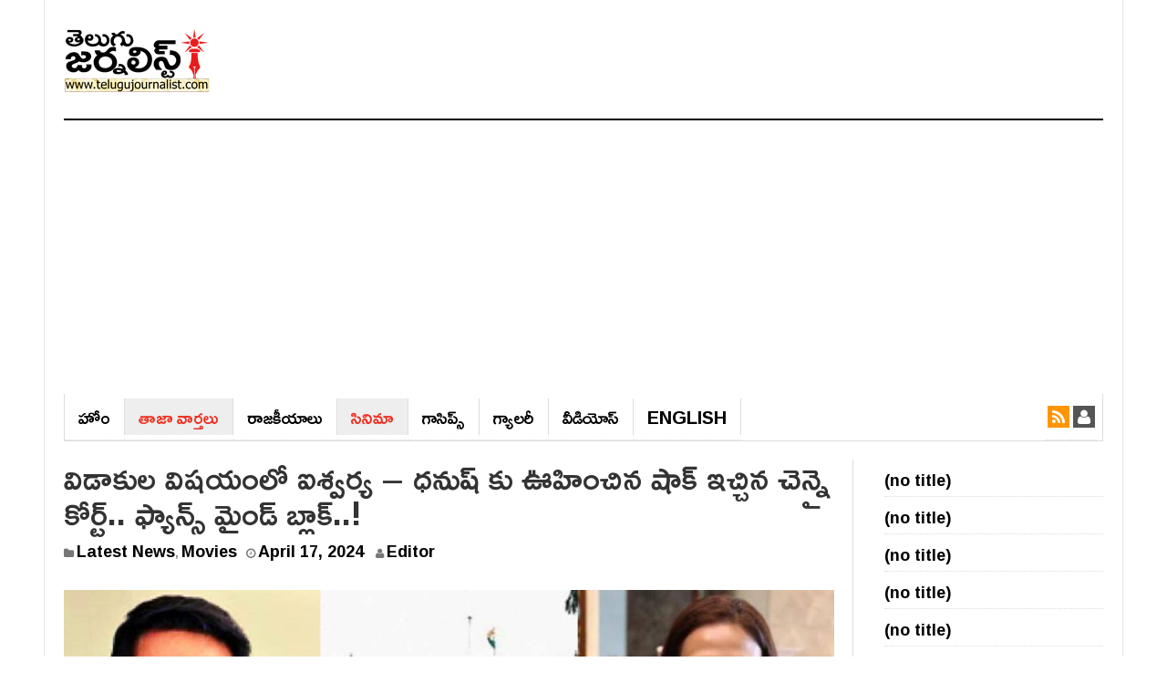

--- FILE ---
content_type: text/html; charset=UTF-8
request_url: https://telugujournalist.com/2024/04/aishwarya-dhanush-regarding-divorce-fans-mind-block/
body_size: 15441
content:
<!DOCTYPE html><html lang="en-US"><head><meta charset="UTF-8"><meta name="viewport" content="width=device-width, initial-scale=1"><link rel="profile" href="https://gmpg.org/xfn/11"><link rel="pingback" href="https://telugujournalist.com/xmlrpc.php"><meta name="purpleads-verification" content="fd7af902cded9c984c159d5b"/>
 <script async src="https://www.googletagmanager.com/gtag/js?id=G-ZWPTPS63NM"></script> <script>window.dataLayer = window.dataLayer || [];
  function gtag(){dataLayer.push(arguments);}
  gtag('js', new Date());

  gtag('config', 'G-ZWPTPS63NM');</script> <meta name='robots' content='index, follow, max-image-preview:large, max-snippet:-1, max-video-preview:-1' /><title>విడాకుల విషయంలో ఐశ్వర్య - ధనుష్ కు ఊహించిన షాక్ ఇచ్చిన చెన్నై కోర్ట్.. ఫ్యాన్స్ మైండ్ బ్లాక్..! - Telugu Journalist</title><meta name="description" content="సినిమా ఇండస్ట్రీలో విడాకులు తీసుకుంటున్న స్టార్ సెలబ్రిటీల లిస్ట్ ఎక్కువైపోతున్న సంగతి తెలిసిందే. ఏదో అంగడికి వెళ్లి చాక్లెట్లు" /><link rel="canonical" href="https://telugujournalist.com/2024/04/aishwarya-dhanush-regarding-divorce-fans-mind-block/" /><meta property="og:locale" content="en_US" /><meta property="og:type" content="article" /><meta property="og:title" content="విడాకుల విషయంలో ఐశ్వర్య - ధనుష్ కు ఊహించిన షాక్ ఇచ్చిన చెన్నై కోర్ట్.. ఫ్యాన్స్ మైండ్ బ్లాక్..! - Telugu Journalist" /><meta property="og:description" content="సినిమా ఇండస్ట్రీలో విడాకులు తీసుకుంటున్న స్టార్ సెలబ్రిటీల లిస్ట్ ఎక్కువైపోతున్న సంగతి తెలిసిందే. ఏదో అంగడికి వెళ్లి చాక్లెట్లు" /><meta property="og:url" content="https://telugujournalist.com/2024/04/aishwarya-dhanush-regarding-divorce-fans-mind-block/" /><meta property="og:site_name" content="Telugu Journalist" /><meta property="article:published_time" content="2024-04-17T10:14:53+00:00" /><meta property="og:image" content="https://telugujournalist.com/wp-content/uploads/2024/04/MixCollage-17-Apr-2024-03-44-PM-3465.jpg" /><meta property="og:image:width" content="1200" /><meta property="og:image:height" content="630" /><meta property="og:image:type" content="image/jpeg" /><meta name="author" content="Editor" /><meta name="twitter:card" content="summary_large_image" /><meta name="twitter:label1" content="Written by" /><meta name="twitter:data1" content="Editor" /><meta name="twitter:label2" content="Est. reading time" /><meta name="twitter:data2" content="2 minutes" /> <script type="application/ld+json" class="yoast-schema-graph">{"@context":"https://schema.org","@graph":[{"@type":"WebPage","@id":"https://telugujournalist.com/2024/04/aishwarya-dhanush-regarding-divorce-fans-mind-block/","url":"https://telugujournalist.com/2024/04/aishwarya-dhanush-regarding-divorce-fans-mind-block/","name":"విడాకుల విషయంలో ఐశ్వర్య - ధనుష్ కు ఊహించిన షాక్ ఇచ్చిన చెన్నై కోర్ట్.. ఫ్యాన్స్ మైండ్ బ్లాక్..! - Telugu Journalist","isPartOf":{"@id":"https://telugujournalist.com/#website"},"primaryImageOfPage":{"@id":"https://telugujournalist.com/2024/04/aishwarya-dhanush-regarding-divorce-fans-mind-block/#primaryimage"},"image":{"@id":"https://telugujournalist.com/2024/04/aishwarya-dhanush-regarding-divorce-fans-mind-block/#primaryimage"},"thumbnailUrl":"https://telugujournalist.com/wp-content/uploads/2024/04/MixCollage-17-Apr-2024-03-44-PM-3465.jpg","datePublished":"2024-04-17T10:14:53+00:00","author":{"@id":"https://telugujournalist.com/#/schema/person/014240ff18d6d0f247aa79782f86269f"},"description":"సినిమా ఇండస్ట్రీలో విడాకులు తీసుకుంటున్న స్టార్ సెలబ్రిటీల లిస్ట్ ఎక్కువైపోతున్న సంగతి తెలిసిందే. ఏదో అంగడికి వెళ్లి చాక్లెట్లు","breadcrumb":{"@id":"https://telugujournalist.com/2024/04/aishwarya-dhanush-regarding-divorce-fans-mind-block/#breadcrumb"},"inLanguage":"en-US","potentialAction":[{"@type":"ReadAction","target":["https://telugujournalist.com/2024/04/aishwarya-dhanush-regarding-divorce-fans-mind-block/"]}]},{"@type":"ImageObject","inLanguage":"en-US","@id":"https://telugujournalist.com/2024/04/aishwarya-dhanush-regarding-divorce-fans-mind-block/#primaryimage","url":"https://telugujournalist.com/wp-content/uploads/2024/04/MixCollage-17-Apr-2024-03-44-PM-3465.jpg","contentUrl":"https://telugujournalist.com/wp-content/uploads/2024/04/MixCollage-17-Apr-2024-03-44-PM-3465.jpg","width":1200,"height":630},{"@type":"BreadcrumbList","@id":"https://telugujournalist.com/2024/04/aishwarya-dhanush-regarding-divorce-fans-mind-block/#breadcrumb","itemListElement":[{"@type":"ListItem","position":1,"name":"Home","item":"https://telugujournalist.com/"},{"@type":"ListItem","position":2,"name":"విడాకుల విషయంలో ఐశ్వర్య &#8211; ధనుష్ కు ఊహించిన షాక్ ఇచ్చిన చెన్నై కోర్ట్.. ఫ్యాన్స్ మైండ్ బ్లాక్..!"}]},{"@type":"WebSite","@id":"https://telugujournalist.com/#website","url":"https://telugujournalist.com/","name":"Telugu Journalist","description":"News Media, Entertainment, Politics, Movie news, Social","potentialAction":[{"@type":"SearchAction","target":{"@type":"EntryPoint","urlTemplate":"https://telugujournalist.com/?s={search_term_string}"},"query-input":{"@type":"PropertyValueSpecification","valueRequired":true,"valueName":"search_term_string"}}],"inLanguage":"en-US"},{"@type":"Person","@id":"https://telugujournalist.com/#/schema/person/014240ff18d6d0f247aa79782f86269f","name":"Editor","url":"https://telugujournalist.com/author/subhash/"}]}</script> <link rel='dns-prefetch' href='//fonts.googleapis.com' /><link rel="alternate" type="application/rss+xml" title="Telugu Journalist &raquo; Feed" href="https://telugujournalist.com/feed/" /><link rel="alternate" type="application/rss+xml" title="Telugu Journalist &raquo; Comments Feed" href="https://telugujournalist.com/comments/feed/" /><link rel="alternate" type="application/rss+xml" title="Telugu Journalist &raquo; విడాకుల విషయంలో ఐశ్వర్య &#8211; ధనుష్ కు ఊహించిన షాక్ ఇచ్చిన చెన్నై కోర్ట్.. ఫ్యాన్స్ మైండ్ బ్లాక్..! Comments Feed" href="https://telugujournalist.com/2024/04/aishwarya-dhanush-regarding-divorce-fans-mind-block/feed/" /><link rel="alternate" title="oEmbed (JSON)" type="application/json+oembed" href="https://telugujournalist.com/wp-json/oembed/1.0/embed?url=https%3A%2F%2Ftelugujournalist.com%2F2024%2F04%2Faishwarya-dhanush-regarding-divorce-fans-mind-block%2F" /><link rel="alternate" title="oEmbed (XML)" type="text/xml+oembed" href="https://telugujournalist.com/wp-json/oembed/1.0/embed?url=https%3A%2F%2Ftelugujournalist.com%2F2024%2F04%2Faishwarya-dhanush-regarding-divorce-fans-mind-block%2F&#038;format=xml" /><style id='wp-img-auto-sizes-contain-inline-css' type='text/css'>img:is([sizes=auto i],[sizes^="auto," i]){contain-intrinsic-size:3000px 1500px}
/*# sourceURL=wp-img-auto-sizes-contain-inline-css */</style><link rel='stylesheet' id='wp-block-library-css' href='https://telugujournalist.com/wp-includes/css/dist/block-library/style.min.css?ver=6.9' type='text/css' media='all' /><style id='wp-block-latest-posts-inline-css' type='text/css'>.wp-block-latest-posts{box-sizing:border-box}.wp-block-latest-posts.alignleft{margin-right:2em}.wp-block-latest-posts.alignright{margin-left:2em}.wp-block-latest-posts.wp-block-latest-posts__list{list-style:none}.wp-block-latest-posts.wp-block-latest-posts__list li{clear:both;overflow-wrap:break-word}.wp-block-latest-posts.is-grid{display:flex;flex-wrap:wrap}.wp-block-latest-posts.is-grid li{margin:0 1.25em 1.25em 0;width:100%}@media (min-width:600px){.wp-block-latest-posts.columns-2 li{width:calc(50% - .625em)}.wp-block-latest-posts.columns-2 li:nth-child(2n){margin-right:0}.wp-block-latest-posts.columns-3 li{width:calc(33.33333% - .83333em)}.wp-block-latest-posts.columns-3 li:nth-child(3n){margin-right:0}.wp-block-latest-posts.columns-4 li{width:calc(25% - .9375em)}.wp-block-latest-posts.columns-4 li:nth-child(4n){margin-right:0}.wp-block-latest-posts.columns-5 li{width:calc(20% - 1em)}.wp-block-latest-posts.columns-5 li:nth-child(5n){margin-right:0}.wp-block-latest-posts.columns-6 li{width:calc(16.66667% - 1.04167em)}.wp-block-latest-posts.columns-6 li:nth-child(6n){margin-right:0}}:root :where(.wp-block-latest-posts.is-grid){padding:0}:root :where(.wp-block-latest-posts.wp-block-latest-posts__list){padding-left:0}.wp-block-latest-posts__post-author,.wp-block-latest-posts__post-date{display:block;font-size:.8125em}.wp-block-latest-posts__post-excerpt,.wp-block-latest-posts__post-full-content{margin-bottom:1em;margin-top:.5em}.wp-block-latest-posts__featured-image a{display:inline-block}.wp-block-latest-posts__featured-image img{height:auto;max-width:100%;width:auto}.wp-block-latest-posts__featured-image.alignleft{float:left;margin-right:1em}.wp-block-latest-posts__featured-image.alignright{float:right;margin-left:1em}.wp-block-latest-posts__featured-image.aligncenter{margin-bottom:1em;text-align:center}
/*# sourceURL=https://telugujournalist.com/wp-includes/blocks/latest-posts/style.min.css */</style><style id='global-styles-inline-css' type='text/css'>:root{--wp--preset--aspect-ratio--square: 1;--wp--preset--aspect-ratio--4-3: 4/3;--wp--preset--aspect-ratio--3-4: 3/4;--wp--preset--aspect-ratio--3-2: 3/2;--wp--preset--aspect-ratio--2-3: 2/3;--wp--preset--aspect-ratio--16-9: 16/9;--wp--preset--aspect-ratio--9-16: 9/16;--wp--preset--color--black: #000000;--wp--preset--color--cyan-bluish-gray: #abb8c3;--wp--preset--color--white: #ffffff;--wp--preset--color--pale-pink: #f78da7;--wp--preset--color--vivid-red: #cf2e2e;--wp--preset--color--luminous-vivid-orange: #ff6900;--wp--preset--color--luminous-vivid-amber: #fcb900;--wp--preset--color--light-green-cyan: #7bdcb5;--wp--preset--color--vivid-green-cyan: #00d084;--wp--preset--color--pale-cyan-blue: #8ed1fc;--wp--preset--color--vivid-cyan-blue: #0693e3;--wp--preset--color--vivid-purple: #9b51e0;--wp--preset--gradient--vivid-cyan-blue-to-vivid-purple: linear-gradient(135deg,rgb(6,147,227) 0%,rgb(155,81,224) 100%);--wp--preset--gradient--light-green-cyan-to-vivid-green-cyan: linear-gradient(135deg,rgb(122,220,180) 0%,rgb(0,208,130) 100%);--wp--preset--gradient--luminous-vivid-amber-to-luminous-vivid-orange: linear-gradient(135deg,rgb(252,185,0) 0%,rgb(255,105,0) 100%);--wp--preset--gradient--luminous-vivid-orange-to-vivid-red: linear-gradient(135deg,rgb(255,105,0) 0%,rgb(207,46,46) 100%);--wp--preset--gradient--very-light-gray-to-cyan-bluish-gray: linear-gradient(135deg,rgb(238,238,238) 0%,rgb(169,184,195) 100%);--wp--preset--gradient--cool-to-warm-spectrum: linear-gradient(135deg,rgb(74,234,220) 0%,rgb(151,120,209) 20%,rgb(207,42,186) 40%,rgb(238,44,130) 60%,rgb(251,105,98) 80%,rgb(254,248,76) 100%);--wp--preset--gradient--blush-light-purple: linear-gradient(135deg,rgb(255,206,236) 0%,rgb(152,150,240) 100%);--wp--preset--gradient--blush-bordeaux: linear-gradient(135deg,rgb(254,205,165) 0%,rgb(254,45,45) 50%,rgb(107,0,62) 100%);--wp--preset--gradient--luminous-dusk: linear-gradient(135deg,rgb(255,203,112) 0%,rgb(199,81,192) 50%,rgb(65,88,208) 100%);--wp--preset--gradient--pale-ocean: linear-gradient(135deg,rgb(255,245,203) 0%,rgb(182,227,212) 50%,rgb(51,167,181) 100%);--wp--preset--gradient--electric-grass: linear-gradient(135deg,rgb(202,248,128) 0%,rgb(113,206,126) 100%);--wp--preset--gradient--midnight: linear-gradient(135deg,rgb(2,3,129) 0%,rgb(40,116,252) 100%);--wp--preset--font-size--small: 13px;--wp--preset--font-size--medium: 20px;--wp--preset--font-size--large: 36px;--wp--preset--font-size--x-large: 42px;--wp--preset--spacing--20: 0.44rem;--wp--preset--spacing--30: 0.67rem;--wp--preset--spacing--40: 1rem;--wp--preset--spacing--50: 1.5rem;--wp--preset--spacing--60: 2.25rem;--wp--preset--spacing--70: 3.38rem;--wp--preset--spacing--80: 5.06rem;--wp--preset--shadow--natural: 6px 6px 9px rgba(0, 0, 0, 0.2);--wp--preset--shadow--deep: 12px 12px 50px rgba(0, 0, 0, 0.4);--wp--preset--shadow--sharp: 6px 6px 0px rgba(0, 0, 0, 0.2);--wp--preset--shadow--outlined: 6px 6px 0px -3px rgb(255, 255, 255), 6px 6px rgb(0, 0, 0);--wp--preset--shadow--crisp: 6px 6px 0px rgb(0, 0, 0);}:where(.is-layout-flex){gap: 0.5em;}:where(.is-layout-grid){gap: 0.5em;}body .is-layout-flex{display: flex;}.is-layout-flex{flex-wrap: wrap;align-items: center;}.is-layout-flex > :is(*, div){margin: 0;}body .is-layout-grid{display: grid;}.is-layout-grid > :is(*, div){margin: 0;}:where(.wp-block-columns.is-layout-flex){gap: 2em;}:where(.wp-block-columns.is-layout-grid){gap: 2em;}:where(.wp-block-post-template.is-layout-flex){gap: 1.25em;}:where(.wp-block-post-template.is-layout-grid){gap: 1.25em;}.has-black-color{color: var(--wp--preset--color--black) !important;}.has-cyan-bluish-gray-color{color: var(--wp--preset--color--cyan-bluish-gray) !important;}.has-white-color{color: var(--wp--preset--color--white) !important;}.has-pale-pink-color{color: var(--wp--preset--color--pale-pink) !important;}.has-vivid-red-color{color: var(--wp--preset--color--vivid-red) !important;}.has-luminous-vivid-orange-color{color: var(--wp--preset--color--luminous-vivid-orange) !important;}.has-luminous-vivid-amber-color{color: var(--wp--preset--color--luminous-vivid-amber) !important;}.has-light-green-cyan-color{color: var(--wp--preset--color--light-green-cyan) !important;}.has-vivid-green-cyan-color{color: var(--wp--preset--color--vivid-green-cyan) !important;}.has-pale-cyan-blue-color{color: var(--wp--preset--color--pale-cyan-blue) !important;}.has-vivid-cyan-blue-color{color: var(--wp--preset--color--vivid-cyan-blue) !important;}.has-vivid-purple-color{color: var(--wp--preset--color--vivid-purple) !important;}.has-black-background-color{background-color: var(--wp--preset--color--black) !important;}.has-cyan-bluish-gray-background-color{background-color: var(--wp--preset--color--cyan-bluish-gray) !important;}.has-white-background-color{background-color: var(--wp--preset--color--white) !important;}.has-pale-pink-background-color{background-color: var(--wp--preset--color--pale-pink) !important;}.has-vivid-red-background-color{background-color: var(--wp--preset--color--vivid-red) !important;}.has-luminous-vivid-orange-background-color{background-color: var(--wp--preset--color--luminous-vivid-orange) !important;}.has-luminous-vivid-amber-background-color{background-color: var(--wp--preset--color--luminous-vivid-amber) !important;}.has-light-green-cyan-background-color{background-color: var(--wp--preset--color--light-green-cyan) !important;}.has-vivid-green-cyan-background-color{background-color: var(--wp--preset--color--vivid-green-cyan) !important;}.has-pale-cyan-blue-background-color{background-color: var(--wp--preset--color--pale-cyan-blue) !important;}.has-vivid-cyan-blue-background-color{background-color: var(--wp--preset--color--vivid-cyan-blue) !important;}.has-vivid-purple-background-color{background-color: var(--wp--preset--color--vivid-purple) !important;}.has-black-border-color{border-color: var(--wp--preset--color--black) !important;}.has-cyan-bluish-gray-border-color{border-color: var(--wp--preset--color--cyan-bluish-gray) !important;}.has-white-border-color{border-color: var(--wp--preset--color--white) !important;}.has-pale-pink-border-color{border-color: var(--wp--preset--color--pale-pink) !important;}.has-vivid-red-border-color{border-color: var(--wp--preset--color--vivid-red) !important;}.has-luminous-vivid-orange-border-color{border-color: var(--wp--preset--color--luminous-vivid-orange) !important;}.has-luminous-vivid-amber-border-color{border-color: var(--wp--preset--color--luminous-vivid-amber) !important;}.has-light-green-cyan-border-color{border-color: var(--wp--preset--color--light-green-cyan) !important;}.has-vivid-green-cyan-border-color{border-color: var(--wp--preset--color--vivid-green-cyan) !important;}.has-pale-cyan-blue-border-color{border-color: var(--wp--preset--color--pale-cyan-blue) !important;}.has-vivid-cyan-blue-border-color{border-color: var(--wp--preset--color--vivid-cyan-blue) !important;}.has-vivid-purple-border-color{border-color: var(--wp--preset--color--vivid-purple) !important;}.has-vivid-cyan-blue-to-vivid-purple-gradient-background{background: var(--wp--preset--gradient--vivid-cyan-blue-to-vivid-purple) !important;}.has-light-green-cyan-to-vivid-green-cyan-gradient-background{background: var(--wp--preset--gradient--light-green-cyan-to-vivid-green-cyan) !important;}.has-luminous-vivid-amber-to-luminous-vivid-orange-gradient-background{background: var(--wp--preset--gradient--luminous-vivid-amber-to-luminous-vivid-orange) !important;}.has-luminous-vivid-orange-to-vivid-red-gradient-background{background: var(--wp--preset--gradient--luminous-vivid-orange-to-vivid-red) !important;}.has-very-light-gray-to-cyan-bluish-gray-gradient-background{background: var(--wp--preset--gradient--very-light-gray-to-cyan-bluish-gray) !important;}.has-cool-to-warm-spectrum-gradient-background{background: var(--wp--preset--gradient--cool-to-warm-spectrum) !important;}.has-blush-light-purple-gradient-background{background: var(--wp--preset--gradient--blush-light-purple) !important;}.has-blush-bordeaux-gradient-background{background: var(--wp--preset--gradient--blush-bordeaux) !important;}.has-luminous-dusk-gradient-background{background: var(--wp--preset--gradient--luminous-dusk) !important;}.has-pale-ocean-gradient-background{background: var(--wp--preset--gradient--pale-ocean) !important;}.has-electric-grass-gradient-background{background: var(--wp--preset--gradient--electric-grass) !important;}.has-midnight-gradient-background{background: var(--wp--preset--gradient--midnight) !important;}.has-small-font-size{font-size: var(--wp--preset--font-size--small) !important;}.has-medium-font-size{font-size: var(--wp--preset--font-size--medium) !important;}.has-large-font-size{font-size: var(--wp--preset--font-size--large) !important;}.has-x-large-font-size{font-size: var(--wp--preset--font-size--x-large) !important;}
/*# sourceURL=global-styles-inline-css */</style><style id='classic-theme-styles-inline-css' type='text/css'>/*! This file is auto-generated */
.wp-block-button__link{color:#fff;background-color:#32373c;border-radius:9999px;box-shadow:none;text-decoration:none;padding:calc(.667em + 2px) calc(1.333em + 2px);font-size:1.125em}.wp-block-file__button{background:#32373c;color:#fff;text-decoration:none}
/*# sourceURL=/wp-includes/css/classic-themes.min.css */</style><link rel='stylesheet' id='gn-frontend-gnfollow-style-css' href='https://telugujournalist.com/wp-content/plugins/gn-publisher/assets/css/gn-frontend-gnfollow.min.css?ver=1.5.25' type='text/css' media='all' /><link rel='stylesheet' id='dw-focus-main-css' href='https://telugujournalist.com/wp-content/themes/dw-focus/assets/css/dw-focus.min.css?ver=6.9' type='text/css' media='all' /><link rel='stylesheet' id='dw-focus-style-css' href='https://telugujournalist.com/wp-content/themes/dw-focus/style.css?ver=6.9' type='text/css' media='all' /><link rel='stylesheet' id='dw-focus-print-css' href='https://telugujournalist.com/wp-content/themes/dw-focus/assets/css/print.css?ver=6.9' type='text/css' media='print' /><link rel='stylesheet' id='options_typography_Roboto+Slab-css' href="https://fonts.googleapis.com/css?family=Roboto+Slab" type='text/css' media='all' /> <script type="text/javascript" src="https://telugujournalist.com/wp-includes/js/jquery/jquery.min.js?ver=3.7.1" id="jquery-core-js"></script> <script type="text/javascript" src="https://telugujournalist.com/wp-includes/js/jquery/jquery-migrate.min.js?ver=3.4.1" id="jquery-migrate-js"></script> <script type="text/javascript" id="jquery-js-after">/*  */
jQuery(document).ready(function() {
	jQuery(".5e763e684719024dd6deaf334eaf237d").click(function() {
		jQuery.post(
			"https://telugujournalist.com/wp-admin/admin-ajax.php", {
				"action": "quick_adsense_onpost_ad_click",
				"quick_adsense_onpost_ad_index": jQuery(this).attr("data-index"),
				"quick_adsense_nonce": "ad52e8a565",
			}, function(response) { }
		);
	});
});

//# sourceURL=jquery-js-after
/*  */</script> <script type="text/javascript" src="https://telugujournalist.com/wp-content/themes/dw-focus/assets/js/modernizr.min.js?ver=6.9" id="modernizr-js"></script> <script type="text/javascript" src="https://telugujournalist.com/wp-content/themes/dw-focus/assets/js/jquery-mobile.min.js?ver=1.3.2" id="jquery-mobile-js"></script> <link rel="https://api.w.org/" href="https://telugujournalist.com/wp-json/" /><link rel="alternate" title="JSON" type="application/json" href="https://telugujournalist.com/wp-json/wp/v2/posts/233639" /><link rel="EditURI" type="application/rsd+xml" title="RSD" href="https://telugujournalist.com/xmlrpc.php?rsd" /><meta name="generator" content="WordPress 6.9" /><link rel='shortlink' href='https://telugujournalist.com/?p=233639' /><meta name="onesignal" content="wordpress-plugin"/> <script>window.OneSignalDeferred = window.OneSignalDeferred || [];

      OneSignalDeferred.push(function(OneSignal) {
        var oneSignal_options = {};
        window._oneSignalInitOptions = oneSignal_options;

        oneSignal_options['serviceWorkerParam'] = { scope: '/' };
oneSignal_options['serviceWorkerPath'] = 'OneSignalSDKWorker.js.php';

        OneSignal.Notifications.setDefaultUrl("https://telugujournalist.com");

        oneSignal_options['wordpress'] = true;
oneSignal_options['appId'] = '07bac462-2cd0-46c9-b28b-e7051ea70c91';
oneSignal_options['allowLocalhostAsSecureOrigin'] = true;
oneSignal_options['welcomeNotification'] = { };
oneSignal_options['welcomeNotification']['disable'] = true;
oneSignal_options['path'] = "https://telugujournalist.com/wp-content/plugins/onesignal-free-web-push-notifications/sdk_files/";
oneSignal_options['safari_web_id'] = "web.onesignal.auto.09714a24-a3bb-414f-8109-d75a4f07e6fa";
oneSignal_options['persistNotification'] = false;
oneSignal_options['promptOptions'] = { };
oneSignal_options['promptOptions']['actionMessage'] = "తాజా వార్తలు కోసం సబ్‌స్క్రయిబ్ అవ్వండి";
oneSignal_options['promptOptions']['acceptButtonText'] = "సబ్‌స్క్రయిబ్";
oneSignal_options['notifyButton'] = { };
oneSignal_options['notifyButton']['enable'] = true;
oneSignal_options['notifyButton']['position'] = 'bottom-right';
oneSignal_options['notifyButton']['theme'] = 'default';
oneSignal_options['notifyButton']['size'] = 'medium';
oneSignal_options['notifyButton']['displayPredicate'] = function() {
              return !OneSignal.User.PushSubscription.optedIn;
            };
oneSignal_options['notifyButton']['showCredit'] = false;
oneSignal_options['notifyButton']['text'] = {};
              OneSignal.init(window._oneSignalInitOptions);
              OneSignal.Slidedown.promptPush()      });

      function documentInitOneSignal() {
        var oneSignal_elements = document.getElementsByClassName("OneSignal-prompt");

        var oneSignalLinkClickHandler = function(event) { OneSignal.Notifications.requestPermission(); event.preventDefault(); };        for(var i = 0; i < oneSignal_elements.length; i++)
          oneSignal_elements[i].addEventListener('click', oneSignalLinkClickHandler, false);
      }

      if (document.readyState === 'complete') {
           documentInitOneSignal();
      }
      else {
           window.addEventListener("load", function(event){
               documentInitOneSignal();
          });
      }</script> <link rel="icon" href="https://telugujournalist.com/wp-content/uploads/2022/02/TJ-Favicon.png" sizes="32x32" /><link rel="icon" href="https://telugujournalist.com/wp-content/uploads/2022/02/TJ-Favicon.png" sizes="192x192" /><link rel="apple-touch-icon" href="https://telugujournalist.com/wp-content/uploads/2022/02/TJ-Favicon.png" /><meta name="msapplication-TileImage" content="https://telugujournalist.com/wp-content/uploads/2022/02/TJ-Favicon.png" /><style type="text/css" id="wp-custom-css">@import url(https://fonts.googleapis.com/css?family=Ramabhadra);

a{
text-decoration:none !important;
  font-size: 18px;
}  
.main-nav li a{
font-size:25px;
}
.site-navigation .navbar-left>li>a {
    border-right: 1px solid #ddd !important;
    font-family: Ramabhadra;
    font-size: 20px;
    font-weight: normal; 
    text-transform: uppercase;
}
.hentry .entry-title{
font-family:Ramabhadra
}

body{font-family:Ramabhadra}
p{font-family:Ramabhadra;
font-size:20px;
}
a{font-family:Ramabhadra}

li{
	padding: 5px 0;
    border-bottom: 1px dotted #dcdcdc;
}

 .single  .entry-content {
 max-width: 100%; 
    width: 100%
}

.col-md-push-3 {
left: 0;

}
body.single-post #sidebar-secondary,
body.single-post #sidebar-secondary .item {
 width: 100%;
}
.site-footer a {
    font-size: 16px;
}</style> <script async src="https://pagead2.googlesyndication.com/pagead/js/adsbygoogle.js?client=ca-pub-7031865946174002"
     crossorigin="anonymous"></script> </head><body class="wp-singular post-template-default single single-post postid-233639 single-format-standard wp-theme-dw-focus layout-boxed sidebar-right"><div id="page" class="hfeed site"><header class="site-header"><div class="container"><div class="row hidden-xs hidden-sm"><div class="col-md-4">
<a href="https://telugujournalist.com/" rel="home" class="site-logo"><img src="https://telugujournalist.com/wp-content/uploads/2021/11/Telugu-Journalist-logo.png" title="Telugu Journalist"></a></div></div><div class="navigation-wrap"><nav id="masthead" class="navbar navbar-default site-navigation" role="banner"><div class="navbar-header">
<button class="navbar-toggle" data-toggle="collapse" data-target=".main-navigation"><i class="fa fa-bars"></i></button>
<a href="https://telugujournalist.com/" rel="home" class="site-brand navbar-brand visible-xs visible-sm">
<img src="https://telugujournalist.com/wp-content/uploads/2021/11/Telugu-Journalist-logo.png" title="Telugu Journalist">
</a></div><div id="site-navigation" class="collapse navbar-collapse main-navigation" role="navigation"><ul id="menu-primary-menu" class="nav navbar-nav navbar-left"><li class="menu-%e0%b0%b9%e0%b1%8b%e0%b0%82"><a href="https://telugujournalist.com/">హోం</a></li><li class="current-post-ancestor active current-post-parent menu-%e0%b0%a4%e0%b0%be%e0%b0%9c%e0%b0%be-%e0%b0%b5%e0%b0%be%e0%b0%b0%e0%b1%8d%e0%b0%a4%e0%b0%b2%e0%b1%81"><a href="https://telugujournalist.com/category/news/">తాజా వార్తలు</a></li><li class="menu-%e0%b0%b0%e0%b0%be%e0%b0%9c%e0%b0%95%e0%b1%80%e0%b0%af%e0%b0%be%e0%b0%b2%e0%b1%81"><a href="https://telugujournalist.com/category/politics/">రాజ‌కీయాలు</a></li><li class="current-post-ancestor active current-post-parent menu-%e0%b0%b8%e0%b0%bf%e0%b0%a8%e0%b0%bf%e0%b0%ae%e0%b0%be"><a href="https://telugujournalist.com/category/movies/">సినిమా</a></li><li class="menu-%e0%b0%97%e0%b0%be%e0%b0%b8%e0%b0%bf%e0%b0%aa%e0%b1%8d%e0%b0%b8%e0%b1%8d"><a href="https://telugujournalist.com/category/gossips/">గాసిప్స్‌</a></li><li class="menu-%e0%b0%97%e0%b1%8d%e0%b0%af%e0%b0%be%e0%b0%b2%e0%b0%b0%e0%b1%80"><a href="https://telugujournalist.com/category/gallery/">గ్యాల‌రీ</a></li><li class="menu-%e0%b0%b5%e0%b1%80%e0%b0%a1%e0%b0%bf%e0%b0%af%e0%b1%8b%e0%b0%b8%e0%b1%8d"><a href="https://telugujournalist.com/category/videos/">వీడియోస్‌</a></li><li class="telugu_ver menu-english"><a href="https://en.telugujournalist.com/">English</a></li></ul><div class="hidden-xs hidden-sm"><ul class="nav navbar-nav navbar-right"><li class="rss"><a href="https://telugujournalist.com/feed/"><i class="fa fa-rss"></i></a></li><li class="user"><a href="https://telugujournalist.com/wp-login.php"><i class="fa fa-user"></i></a></li></ul></div></div></nav></div></div></header><div id="content" class="site-content"><div class="container"><div class="content-inner"><div class="row"><div class="col-lg-9"><div id="primary" class="content-area"><main id="main" class="site-main" role="main"><article id="post-233639" class="post-233639 post type-post status-publish format-standard has-post-thumbnail hentry category-news category-movies tag-aishwarya tag-dhanush tag-filmy-news tag-filmy-updates tag-latest-film-updates tag-latest-updates tag-popular-news tag-social-media tag-star-heroine tag-telugu-news tag-tollywood tag-tollywood-news tag-trendy-news tag-viral-news"><header class="entry-header"><meta http-equiv="Content-Type" content="text/html; charset=utf-8"><h1 class="entry-title">విడాకుల విషయంలో ఐశ్వర్య &#8211; ధనుష్ కు ఊహించిన షాక్ ఇచ్చిన చెన్నై కోర్ట్.. ఫ్యాన్స్ మైండ్ బ్లాక్..!</h1><div class="entry-meta">
<span class="cat-links"><i class="fa fa-folder"></i> <a href="https://telugujournalist.com/category/news/" rel="category tag">Latest News</a>, <a href="https://telugujournalist.com/category/movies/" rel="category tag">Movies</a></span><span class="posted-on"><i class="fa fa-clock-o"></i> <a href="https://telugujournalist.com/2024/04/aishwarya-dhanush-regarding-divorce-fans-mind-block/" rel="bookmark"><span class="entry-date published updated">April 17, 2024</span></a></span><span class="byline"> <i class="fa fa-user"></i> <span class="author vcard"><a class="url fn" href="https://telugujournalist.com/author/subhash/">Editor</a></span></span></div></header><div class="entry-thumbnail"><img width="1200" height="630" src="https://telugujournalist.com/wp-content/uploads/2024/04/MixCollage-17-Apr-2024-03-44-PM-3465.jpg" class="attachment-post-thumbnail size-post-thumbnail wp-post-image" alt="" decoding="async" fetchpriority="high" srcset="https://telugujournalist.com/wp-content/uploads/2024/04/MixCollage-17-Apr-2024-03-44-PM-3465.jpg 1200w, https://telugujournalist.com/wp-content/uploads/2024/04/MixCollage-17-Apr-2024-03-44-PM-3465-230x121.jpg 230w" sizes="(max-width: 1200px) 100vw, 1200px" /></div><div class="row"><div class="entry-content col-md-9 col-md-push-3"><div class="5e763e684719024dd6deaf334eaf237d" data-index="1" style="float: none; margin:10px 0 10px 0; text-align:center;"> <script async src="https://pagead2.googlesyndication.com/pagead/js/adsbygoogle.js?client=ca-pub-7031865946174002"
     crossorigin="anonymous"></script> 
<ins class="adsbygoogle"
style="display:block"
data-ad-client="ca-pub-7031865946174002"
data-ad-slot="1393236471"
data-ad-format="auto"
data-full-width-responsive="true"></ins> <script>(adsbygoogle = window.adsbygoogle || []).push({});</script> </div><p>సినిమా ఇండస్ట్రీలో విడాకులు తీసుకుంటున్న స్టార్ సెలబ్రిటీల లిస్ట్ ఎక్కువైపోతున్న సంగతి తెలిసిందే. ఏదో అంగడికి వెళ్లి చాక్లెట్లు కొనుక్కున్నంత ఈజీగా కొర్ట్ కు వెళ్లి విడాకులు తీసేసుకుంటున్నారు స్టార్ సెలబ్రిటీస్ . మరి ముఖ్యంగా డబ్బు ఉన్న స్టార్ సెలబ్రిటీసే ఇలా విడాకులు తీసుకుంటూ ఉండడం గమనార్హం . అయితే కోలీవుడ్ ఇండస్ట్రీలో స్టార్ హీరోగా పాపులారిటీ సంపాదించుకున్న ధనుష్ తన భార్య ఐశ్వర్య కు విడాకులు ఇవ్వబోతున్నాను అని ఎప్పుడో ప్రకటించారు .</p><p><a href="https://telugujournalist.com/wp-content/uploads/2023/09/1195406-dhanush.webp"><img decoding="async" class="alignnone size-full wp-image-204525" src="https://telugujournalist.com/wp-content/uploads/2023/09/1195406-dhanush.webp" alt="" width="1000" height="600" srcset="https://telugujournalist.com/wp-content/uploads/2023/09/1195406-dhanush.webp 1000w, https://telugujournalist.com/wp-content/uploads/2023/09/1195406-dhanush-230x138.webp 230w" sizes="(max-width: 1000px) 100vw, 1000px" /></a></p><p>అన్యోన్యంగా ఉన్న ఈ జంట ఎందుకు విడాకులు తీసుకోబోతుంది అంటూ జనాలు సైతం బాధపడ్డారు. దానికి రీజన్ ఏంటా అంటూ బాగా ఆలోచించారు ..చర్చించుకున్నారు . కానీ ఎక్కడ ఆన్సర్ దొరకలేదు . అయితే ఆ తర్వాత ఈ జంట కొన్నాళ్లపాటు సైలెంట్ గా ఉండిపోయారు. విడాకులకు సంబంధించి ఏ ప్రకటన చేయలేదు. దీంతో వీళ్ళు మళ్ళీ కలవబోతున్నారు అంటూ ఆశలు పెట్టుకున్నారు అభిమానులు .</p><div class="5e763e684719024dd6deaf334eaf237d" data-index="2" style="float: none; margin:10px 0 10px 0; text-align:center;"> <script async src="https://pagead2.googlesyndication.com/pagead/js/adsbygoogle.js?client=ca-pub-7031865946174002"
     crossorigin="anonymous"></script> 
<ins class="adsbygoogle"
style="display:block"
data-ad-client="ca-pub-7031865946174002"
data-ad-slot="1393236471"
data-ad-format="auto"
data-full-width-responsive="true"></ins> <script>(adsbygoogle = window.adsbygoogle || []).push({});</script> </div><p><a href="https://telugujournalist.com/wp-content/uploads/2022/01/Dhanush-Aishwarya-love-story-Know-why-Rajinikanths-family-got-both.jpg"><img decoding="async" class="alignnone size-full wp-image-133996" src="https://telugujournalist.com/wp-content/uploads/2022/01/Dhanush-Aishwarya-love-story-Know-why-Rajinikanths-family-got-both.jpg" alt="" width="1068" height="601" srcset="https://telugujournalist.com/wp-content/uploads/2022/01/Dhanush-Aishwarya-love-story-Know-why-Rajinikanths-family-got-both.jpg 1068w, https://telugujournalist.com/wp-content/uploads/2022/01/Dhanush-Aishwarya-love-story-Know-why-Rajinikanths-family-got-both-225x127.jpg 225w" sizes="(max-width: 1068px) 100vw, 1068px" /></a></p><p>అయితే సడన్గా ఏమైందో ఏమో ఐశ్వర్య చెన్నై ఫ్యామిలీ వెల్ఫేర్ కోర్టులో విడాకులు కావాలి అంటూ పిటిషన్ వేసింది . దీంతో ఒక్కసారిగా మళ్ళీ అభిమానులకు బిగ్ షాక్ తగిలినట్టు అయింది . అయితే ఫ్యామిలీ వెల్ఫేర్ కోర్టు అక్టోబర్ 7వ తేదీ ఫైనల్ తుది తీర్పు వివరించడానికి సిద్ధంగా ఉన్నట్లు కోలీవుడ్ మీడియాలో ప్రచారం జరుగుతుంది . దీంతో ఫ్యాన్స్ ఆశలపై నీళ్లు చల్లినట్లయింది. ఎలాగైనా సరే పిల్లల కోసమైనా వీళ్ళు కలుస్తారు అనుకున్నారు అభిమానులు . కానీ ఐశ్వర్య ధనుష్ తో కలవడానికి సిద్ధంగా లేదు అంటూ తెలిసిపోయింది..!</p><div class="5e763e684719024dd6deaf334eaf237d" data-index="3" style="float: none; margin:10px 0 10px 0; text-align:center;"><div><script src="https://cdn.prplads.com/agent.js?publisherId=545d916a6156d8242828556dfed6a63f:5d49d223da5809e6a39d367699b2a1aac144e8aa619b99c9b5e4d1bf9206206e842136d8ca77fbe78bc15dfd1ae01479fd79d2103c035227f0425746c6403256" data-pa-tag async></script></div><br /> <script async src="https://pagead2.googlesyndication.com/pagead/js/adsbygoogle.js?client=ca-pub-7031865946174002"
     crossorigin="anonymous"></script> 
<ins class="adsbygoogle"
style="display:block"
data-ad-client="ca-pub-7031865946174002"
data-ad-slot="1393236471"
data-ad-format="auto"
data-full-width-responsive="true"></ins> <script>(adsbygoogle = window.adsbygoogle || []).push({});</script> </div><div style="font-size: 0px; height: 0px; line-height: 0px; margin: 0; padding: 0; clear: both;"></div></div><div class="entry-sidebar col-md-3 col-md-pull-9"><div class="entry-sharing"><h3>Sharing</h3><ul class="list-group"><li class="list-group-item"><span id="twitter" data-url="https://telugujournalist.com/2024/04/aishwarya-dhanush-regarding-divorce-fans-mind-block/" data-text="విడాకుల విషయంలో ఐశ్వర్య &#8211; ధనుష్ కు ఊహించిన షాక్ ఇచ్చిన చెన్నై కోర్ట్.. ఫ్యాన్స్ మైండ్ బ్లాక్..!" data-title="Twitter"></span></li><li class="list-group-item"><span id="facebook" data-url="https://telugujournalist.com/2024/04/aishwarya-dhanush-regarding-divorce-fans-mind-block/" data-text="విడాకుల విషయంలో ఐశ్వర్య &#8211; ధనుష్ కు ఊహించిన షాక్ ఇచ్చిన చెన్నై కోర్ట్.. ఫ్యాన్స్ మైండ్ బ్లాక్..!" data-title="Facebook"></span></li><li class="list-group-item"><span id="google-plus" data-url="https://telugujournalist.com/2024/04/aishwarya-dhanush-regarding-divorce-fans-mind-block/" data-text="విడాకుల విషయంలో ఐశ్వర్య &#8211; ధనుష్ కు ఊహించిన షాక్ ఇచ్చిన చెన్నై కోర్ట్.. ఫ్యాన్స్ మైండ్ బ్లాక్..!" data-title="Google+"></span></li><li class="list-group-item"><span id="linkedin" data-url="https://telugujournalist.com/2024/04/aishwarya-dhanush-regarding-divorce-fans-mind-block/" data-text="విడాకుల విషయంలో ఐశ్వర్య &#8211; ధనుష్ కు ఊహించిన షాక్ ఇచ్చిన చెన్నై కోర్ట్.. ఫ్యాన్స్ మైండ్ బ్లాక్..!" data-title="Linkedin"></span></li><li class="list-group-item"><a href="/cdn-cgi/l/email-protection#[base64]"><i class="fa fa-envelope"></i> Email this article</a></li><li class="list-group-item"><a onclick="window.print();"><i class="fa fa-print"></i> Print this article</a></li></ul></div><div class="tags-links"><h3>Tags</h3> <a href="https://telugujournalist.com/tag/aishwarya/" rel="tag">aishwarya</a>, <a href="https://telugujournalist.com/tag/dhanush/" rel="tag">Dhanush</a>, <a href="https://telugujournalist.com/tag/filmy-news/" rel="tag">filmy news</a>, <a href="https://telugujournalist.com/tag/filmy-updates/" rel="tag">filmy updates</a>, <a href="https://telugujournalist.com/tag/latest-film-updates/" rel="tag">latest film updates</a>, <a href="https://telugujournalist.com/tag/latest-updates/" rel="tag">latest updates</a>, <a href="https://telugujournalist.com/tag/popular-news/" rel="tag">popular news</a>, <a href="https://telugujournalist.com/tag/social-media/" rel="tag">social media</a>, <a href="https://telugujournalist.com/tag/star-heroine/" rel="tag">star heroine</a>, <a href="https://telugujournalist.com/tag/telugu-news/" rel="tag">Telugu news</a>, <a href="https://telugujournalist.com/tag/tollywood/" rel="tag">tollywood</a>, <a href="https://telugujournalist.com/tag/tollywood-news/" rel="tag">tollywood news</a>, <a href="https://telugujournalist.com/tag/trendy-news/" rel="tag">trendy news</a>, <a href="https://telugujournalist.com/tag/viral-news/" rel="tag">viral news</a></div></div></div></article><div id="rcjsload_bccbc9"></div> <script data-cfasync="false" src="/cdn-cgi/scripts/5c5dd728/cloudflare-static/email-decode.min.js"></script><script type="text/javascript">(function() {

var referer="";try{if(referer=document.referrer,"undefined"==typeof referer||""==referer)throw"undefined"}catch(exception){referer=document.location.href,(""==referer||"undefined"==typeof referer)&&(referer=document.URL)}referer=referer.substr(0,700);

var rcds = document.getElementById("rcjsload_bccbc9");

var rcel = document.createElement("script");

rcel.id = 'rc_' + Math.floor(Math.random() * 1000);

rcel.type = 'text/javascript';

rcel.src = "https://trends.revcontent.com/serve.js.php?w=98180&t="+rcel.id+"&c="+(new Date()).getTime()+"&width="+(window.outerWidth || document.documentElement.clientWidth)+"&referer="+referer;

rcel.async = true;

rcds.appendChild(rcel);

 

 

})();</script> <nav class="navigation post-navigation" aria-label="Posts"><h2 class="screen-reader-text">Post navigation</h2><div class="nav-links"><div class="nav-previous"><a href="https://telugujournalist.com/2024/04/sri-rama-navami-special-director-prashant-varma-made-a-sensational-announcement/" rel="prev">శ్రీరామ నవమి స్పెషల్: సంచలన ప్రకటన చేసిన డైరెక్టర్ ప్రశాంత్ వర్మ.. !</a></div><div class="nav-next"><a href="https://telugujournalist.com/2024/04/that-hero-is-like-a-brother-to-me-i-cant-do-that-movie-heroine-samantha-raised-her-hands/" rel="next">&#8220;ఆ హీరో నాకు బ్రదర్ తో సమానం ..ఆ సినిమా చేయలేను&#8221; చేతులెత్తేసిన హీరోయిన్ సమంత..!</a></div></div></nav></main></div></div><div class="col-lg-3"><div id="secondary" class="widget-area" role="complementary"><aside id="block-4" class="widget widget_block widget_recent_entries"><ul class="wp-block-latest-posts__list wp-block-latest-posts"><li><a class="wp-block-latest-posts__post-title" href="https://telugujournalist.com/2025/12/what-is-the-situation-of-raja-saabs-business-in-the-north-belt/">(no title)</a></li><li><a class="wp-block-latest-posts__post-title" href="https://telugujournalist.com/2025/12/raja-saab-an-unexpected-bumper-surprise-for-director-maruthi-from-the-fans/">(no title)</a></li><li><a class="wp-block-latest-posts__post-title" href="https://telugujournalist.com/2025/12/dont-interfere-in-everything-trivikram-gives-a-strong-warning-to-the-star-producer/">(no title)</a></li><li><a class="wp-block-latest-posts__post-title" href="https://telugujournalist.com/2025/12/anil-gives-clarity-on-the-chiru-venky-fights-in-shankara-varaprasad/">(no title)</a></li><li><a class="wp-block-latest-posts__post-title" href="https://telugujournalist.com/2025/12/raja-saab-and-our-shankar-varaprasad-which-of-the-two-has-more-hype/">(no title)</a></li><li><a class="wp-block-latest-posts__post-title" href="https://telugujournalist.com/2025/12/raja-saab-achieves-record-level-business-only-possible-for-prabhas/">(no title)</a></li><li><a class="wp-block-latest-posts__post-title" href="https://telugujournalist.com/2025/12/will-that-sentiment-work-out-with-small-films-will-the-sankranthi-magic-be-repeated/">(no title)</a></li><li><a class="wp-block-latest-posts__post-title" href="https://telugujournalist.com/2025/12/ravi-teja-has-fallen-behind-all-the-others-among-the-sankranthi-film-releases-what-is-the-reason/">(no title)</a></li><li><a class="wp-block-latest-posts__post-title" href="https://telugujournalist.com/2025/12/rashmika-has-drastically-increased-her-remuneration-yet-producers-still-want-her/">(no title)</a></li><li><a class="wp-block-latest-posts__post-title" href="https://telugujournalist.com/2025/12/vijay-and-rashmikas-destination-wedding-the-auspicious-date-has-been-fixed/">(no title)</a></li><li><a class="wp-block-latest-posts__post-title" href="https://telugujournalist.com/2025/12/anil-marks-promotion-plan-for-shankar-varaprasad-garu-awesome/">నేషనల్ ఫ్రెష్ గా రేష్మిక మందన ఆల్ ఇండియాలో ఎలాంటి ఇమేజ్స్లు క్రియేట్ చేసుకున్న ప్రత్యేకంగా చెప్పాల్సిన అవసరం లేదు చల్లో సినిమాతో టాలీవుడ్లో కేరాన్ని ప్రారంభించిన ఈ అమ్మడు ఇప్పుడు భాషలతో సంబంధం లేకుండా ప్రపంచవ్యాప్తంగా ఇమేజ్ను సంపాదించుకునే దూసుకుపోతుంది తక్కువకాలంలోనే దాదాపు అందరూ స్టార్ హీరోల సరసన నటించిన ఈ అమ్మడు సినిమా సినిమాకు క్రేజ్ ను అంతకంతకు పెంచుకుంటూ పోతుంది ప్రస్తుతం రష్మిక కెరియర్ ఫుల్ జోష్లో ఉంది పుష్ప సాలిడ్ సక్సెస్ తర్వాత అంబడీ పేరు ప్రపంచవ్యాప్తంగా మారుమోగిపోయింది కేవలం తెలుగులోనే కాదు తమిళ్ హిందీ భాషల్లోని అవకాశాలు కొట్టేస్తుంది ఇక పుష్ప సినిమా తర్వాత యానిమల్ పుష్పటు చావా సినిమాలు వరుసగా హిట్లు గాని ఈ సినిమాలు బాక్సాఫీస్ దగ్గర రికార్డుల వర్షం కురిపించాయి దెబ్బతో రష్మిక సోదరులకు హీరోయిన్గా మారిపోయింది ఇక ఈ అమ్మడు రీసెంట్ గా చేసిన గర్ల్ ఫ్రెండ్ మూవీ తో మరోసారి సక్సెస్ లు ఖాతాలో వేసుకుంది ఇక 2024 గురించి 25 వరకు వార్తా సక్సెస్ లో అందుకున్న ఈ బుద్ధి గొప్ప వచ్చే ఏడది మరిన్ని ప్రాజెక్టులతో ఆడియన్స్లో పలకరించేందుకు సిద్ధమవుతుంది. అయితే ఈ ప్రాజెక్టుల కోసం ప్రమ్యూనరేషన్ కూడా భారీగానే ఛార్జ్ చేస్తుందట 2026లో తను నటించిన సినిమాల కోసం రష్మిక భారీగా డిమాండ్ చేసినట్లు టాక్ వరుస హిట్లర్ తో మంచి జోష్లో ఉన్న ఈ అమ్మడు ఒక్కసారిగా రెమ్యూనరేషన్లు 10 కోట్లకు పెంచేసిందని సమాచారం అయితే నిర్మాతల సైతం ఆమె అడిగినంత ఇవ్వడానికి సిద్ధమవుతున్నారని రష్మిక తమ సినిమాలో కనిపించిన చాలు నేషనల్ లెవెల్ లో సినిమాకు మంచి రెస్పాన్స్ దక్కుతుందని మేకర్స్ అవును సినిమాల్లో తీసుకోవడానికి ఆసక్తి చెబుతున్నారట అయితే కాదు వచ్చే ఏడాది ఫిబ్రవరి 26న రష్మిక విజయ్ దేవరకొండలో వివాహం చేసుకోనిదని పెళ్లి తర్వాత కూడా యాక్టింగ్ గా రెండు కంటిన్యూ చేస్తుందని తెలుస్తుంది</a></li><li><a class="wp-block-latest-posts__post-title" href="https://telugujournalist.com/2025/12/prabhas-raja-saab-trailer-review/">(no title)</a></li><li><a class="wp-block-latest-posts__post-title" href="https://telugujournalist.com/2025/12/netflix-has-made-a-crazy-offer-for-the-allu-arjun-atlee-movie-a-deal-that-surpasses-even-the-varanasi-deal/">(no title)</a></li><li><a class="wp-block-latest-posts__post-title" href="https://telugujournalist.com/2025/12/fans-get-ready-a-mind-blowing-new-years-surprise-is-coming-from-prabhass-spirit/">ఫ్యాన్స్ గెట్ రెడీ.. ప్రభాస్ &#8221; స్పిరిట్ &#8221; నుంచి న్యూ ఇయర్ ఫ్యూజులు ఎగిరిపోయే సర్ప్రైజ్..!</a></li><li><a class="wp-block-latest-posts__post-title" href="https://telugujournalist.com/2025/12/raja-saab-is-in-an-unexpected-controversy-is-he-the-reason-for-it/">ఊహించని వివాదంలో రాజాసాబ్.. కారణం అతనేనా..!</a></li><li><a class="wp-block-latest-posts__post-title" href="https://telugujournalist.com/2025/12/big-good-news-for-nandamuri-fans-balayya-achieves-an-amazing-record/">నందమూరి ఫ్యాన్స్ కు బిగ్ గుడ్ న్యూస్.. బాలయ్య ఖాతాలో అదుర్స్ రికార్డ్..!</a></li><li><a class="wp-block-latest-posts__post-title" href="https://telugujournalist.com/2025/12/roshans-career-is-now-in-the-hands-of-those-two-will-his-fate-change-from-now-on/">ఆ ఇద్దరి చేతిలోకి రోషన్ కెరీర్.. ఇకపై ఫేట్ మారుతుందా..!</a></li><li><a class="wp-block-latest-posts__post-title" href="https://telugujournalist.com/2025/12/a-telugu-star-hero-as-the-villain-in-spirit-sandeep-vanga-gives-clarity/">&#8221; స్పిరిట్ &#8221; లో విలన్ గా తెలుగు స్టార్ హీరో.. సందీప్ వంగా క్లారిటీ..!</a></li><li><a class="wp-block-latest-posts__post-title" href="https://telugujournalist.com/2025/12/prabhas-crazy-tags-for-tollywoods-talented-directors-go-viral/">టాలీవుడ్ టాలెంటెడ్ డైరెక్టర్లకు.. ప్రభాస్ క్రేజీ ట్యాగ్స్ వైరల్..!</a></li><li><a class="wp-block-latest-posts__post-title" href="https://telugujournalist.com/2025/12/is-that-the-movie-that-rajamouli-liked-the-most-among-sukumars-films-why/">సుకుమార్ సినిమాల్లో రాజమౌళికి బాగా న‌చ్చిన మూవీ అదేనా.. కారణమేంటంటే..?</a></li><li><a class="wp-block-latest-posts__post-title" href="https://telugujournalist.com/2025/12/rajasaab-free-release-event-double-the-hype-with-prabhas-comments/">&#8221; రాజాసాబ్ &#8221; ఫ్రీ రిలీజ్ ఈవెంట్.. ప్రభాస్ కామెంట్స్ తో హైప్ డబల్..!</a></li><li><a class="wp-block-latest-posts__post-title" href="https://telugujournalist.com/2025/12/strong-support-for-shivaji-on-social-media-celebrities-vs-netizens/">సోషల్ మీడియా లో శివాజీకి స్ట్రాంగ్ సపోర్ట్.. సెలబ్రిటీస్ వర్సెస్ నెటిజన్స్..!</a></li><li><a class="wp-block-latest-posts__post-title" href="https://telugujournalist.com/2025/12/the-qualities-one-needs-to-possess-to-marry-prabhas-this-was-darlings-reaction-to-sumas-question/">ప్రభాస్ ను పెళ్లాడాలంటే ఉండాల్సిన క్వాలిటీస్.. సుమ ప్రశ్నకు డార్లింగ్ రియాక్షన్ ఇదే..!</a></li><li><a class="wp-block-latest-posts__post-title" href="https://telugujournalist.com/2025/12/rajamouli-has-a-big-target-for-varanasi-is-he-aiming-to-collect-all-those-crores-from-overseas-alone/">&#8216; వారణాసి &#8216; కి రాజమౌళి బిగ్ టార్గెట్.. కేవలం ఓవర్సీస్ నుంచే అన్ని కోట్లా..?</a></li><li><a class="wp-block-latest-posts__post-title" href="https://telugujournalist.com/2025/12/our-shankar-varaprasad-anil-is-missing-that-magic-in-the-script/">&#8221; మన శంకర్ వరప్రసాద్ గారు &#8221; మ్యాటర్ లో ఆ మ్యాజిక్ మిస్ చేస్తున్న అనిల్..!</a></li><li><a class="wp-block-latest-posts__post-title" href="https://telugujournalist.com/2025/12/shambalas-hit-craze-adis-new-movie-under-a-blockbuster-banner/">శంబాల హిట్ క్రేజ్.. బ్లాక్ బస్టర్ బ్యానర్లు ఆది కొత్త మూవీ..!</a></li><li><a class="wp-block-latest-posts__post-title" href="https://telugujournalist.com/2025/12/our-shankar-varaprasad-garu-adhurs-update-on-the-mega-victory-mass-song/">మన శంకర వరప్రసాద్ గారు: మెగా, విక్టరీ మాస్ సాంగ్ పై అదుర్స్ అప్డేట్..</a></li><li><a class="wp-block-latest-posts__post-title" href="https://telugujournalist.com/2025/12/jabardasth-emmanuel-introduced-his-girlfriend-who-is-she/">గర్ల్ ఫ్రెండ్ ను ఇంట్రడ్యూస్ చేసిన జబర్దస్త్ ఇమాన్యుల్.. ఆమె ఎవరంటే..?</a></li><li><a class="wp-block-latest-posts__post-title" href="https://telugujournalist.com/2025/12/rowdy-janardhan-vs-paradise-has-a-war-started-between-vijay-deverakonda-and-srikanth-odela/">రౌడీ జనార్దన్ వర్సెస్ పారడైజ్.. విజయ్ దేవరకొండ, శ్రీకాంత్ ఓదెల మధ్య వార్ మొదలైందా..?</a></li><li><a class="wp-block-latest-posts__post-title" href="https://telugujournalist.com/2025/12/from-balayya-to-prabhas-the-glamour-queen-of-films-is-making-a-grand-re-entry-after-12-years/">బాలయ్య టూ ప్రభాస్.. సినిమాల్లో గ్లామర్ క్వీన్.. 12 సంవత్సరాల తర్వాత గ్రాండ్ రీ ఎంట్రీ..!</a></li><li><a class="wp-block-latest-posts__post-title" href="https://telugujournalist.com/2025/12/jailer-2-sensational-update-is-that-senior-hero-replacing-balayya/">జైలర్ 2 సెన్సేషనల్ అప్డేట్.. బాలయ్య ప్లేస్ లో ఆ సీనియర్ హీరోనా..!</a></li><li><a class="wp-block-latest-posts__post-title" href="https://telugujournalist.com/2025/12/i-dont-like-those-two-films-starring-prabhas-at-all-says-his-aunt-shyamala-devi/">ప్రభాస్ నటించిన ఆ రెండు సినిమాలు నాకు అసలు నచ్చవు.. పెద్దమ్మ శ్యామలాదేవి</a></li><li><a class="wp-block-latest-posts__post-title" href="https://telugujournalist.com/2025/12/champion-shambala-dandora-eesha-first-day-collections-how-many-crores/">ఛాంపియన్ , శంబాల, దండోరా,ఈషా ఫస్ట్ డే కలెక్షన్స్.. ఎన్ని కోట్లంటే..?</a></li><li><a class="wp-block-latest-posts__post-title" href="https://telugujournalist.com/2025/12/rajamoulis-master-plan-for-varanasi-is-he-going-to-unite-the-telugu-heroes/">వారణాసి కోసం రాజమౌళి మాస్టర్ స్కెచ్.. తెలుగు హీరోలను ఒక్కటి చేయబోతున్నాడా..?</a></li><li><a class="wp-block-latest-posts__post-title" href="https://telugujournalist.com/2025/12/naga-vamsi-gives-a-crazy-update-on-nanis-new-film/">నాని కొత్త సినిమాపై నాగ వంశీ క్రేజీ అప్డేట్..!</a></li><li><a class="wp-block-latest-posts__post-title" href="https://telugujournalist.com/2025/12/janhvi-kapoor-reacted-to-the-killings-of-hindus-in-bangladesh-her-post-has-gone-viral/">బంగ్లాదేశ్ హిందువుల హత్యలపై రియాక్ట్ అయిన జాన్వి కపూర్.. పోస్ట్ వైరల్..!</a></li></ul></aside></div></div></div></div></div></div><footer id="colophon" class="site-footer" role="contentinfo"><div class="container"><div class="footer-navigation"></div><div class="row"><div class="site-info col-md-6">
Copyright &copy; 2026 by <a href="https://telugujournalist.com" rel="designer">Telugu Journalist</a>.</div><div class="site-footer-logo col-md-6 text-right">
<a href="https://telugujournalist.com/" rel="home"><img src="https://telugujournalist.com/wp-content/uploads/2021/11/Telugu-Journalist-logo.png" title="Telugu Journalist"></a></div></div></div></footer></div> <script type="speculationrules">{"prefetch":[{"source":"document","where":{"and":[{"href_matches":"/*"},{"not":{"href_matches":["/wp-*.php","/wp-admin/*","/wp-content/uploads/*","/wp-content/*","/wp-content/plugins/*","/wp-content/themes/dw-focus/*","/*\\?(.+)"]}},{"not":{"selector_matches":"a[rel~=\"nofollow\"]"}},{"not":{"selector_matches":".no-prefetch, .no-prefetch a"}}]},"eagerness":"conservative"}]}</script> <style type="text/css">a { color: #ee3224}
a:hover, a:active { color: #000000}
body { background: url()  repeat top center scroll}
.site-header { background: url()  repeat top center scroll}
.site-footer { color: #555555}
.site-footer a { color: #777777}
.site-footer a:hover, .site-footer a:active { color: #ffffff}
.site-footer #footer-widgets .widget-title { color: #ffffff}
.site-footer .footer-navigation, #footer-widgets { border-color: #333333}
#footer-widgets .widget_nav_menu:after { background-color: #333333}
 .site-footer { background: url() #000 repeat top center scroll}
body { color:#333333; font-family:&quot;Helvetica Neue&quot;, Helvetica, sans-serif; font-size:14px; }
h1 { color:#333333; font-family:Roboto Slab, serif; font-size:36px; }
h2 { color:#333333; font-family:Roboto Slab, serif; font-size:30px; }
h3 { color:#333333; font-family:Roboto Slab, serif; font-size:24px; }
h4 { color:#333333; font-family:Roboto Slab, serif; font-size:18px; }
h5 { color:#333333; font-family:Roboto Slab, serif; font-size:14px; }
h6 { color:#333333; font-family:Roboto Slab, serif; font-size:12px; }</style><script type="text/javascript" id="dw-focus-script-js-extra">/*  */
var dw_focus = {"ajax_url":"https://telugujournalist.com/wp-admin/admin-ajax.php"};
var sharrre = {"sharrre_url":"https://telugujournalist.com/wp-content/themes/dw-focus/inc/sharrre.php"};
//# sourceURL=dw-focus-script-js-extra
/*  */</script> <script type="text/javascript" src="https://telugujournalist.com/wp-content/themes/dw-focus/assets/js/dw-focus.min.js?ver=6.9" id="dw-focus-script-js"></script> <script type="text/javascript" src="https://cdn.onesignal.com/sdks/web/v16/OneSignalSDK.page.js?ver=1.0.0" id="remote_sdk-js" defer="defer" data-wp-strategy="defer"></script> <script defer src="https://static.cloudflareinsights.com/beacon.min.js/vcd15cbe7772f49c399c6a5babf22c1241717689176015" integrity="sha512-ZpsOmlRQV6y907TI0dKBHq9Md29nnaEIPlkf84rnaERnq6zvWvPUqr2ft8M1aS28oN72PdrCzSjY4U6VaAw1EQ==" data-cf-beacon='{"version":"2024.11.0","token":"b2fc2dacc1124143b6acabcb99aaf781","r":1,"server_timing":{"name":{"cfCacheStatus":true,"cfEdge":true,"cfExtPri":true,"cfL4":true,"cfOrigin":true,"cfSpeedBrain":true},"location_startswith":null}}' crossorigin="anonymous"></script>
</body></html>
<!-- Page optimized by LiteSpeed Cache @2026-01-21 13:47:56 -->

<!-- Page cached by LiteSpeed Cache 7.7 on 2026-01-21 13:47:56 -->

--- FILE ---
content_type: text/html; charset=utf-8
request_url: https://www.google.com/recaptcha/api2/aframe
body_size: 268
content:
<!DOCTYPE HTML><html><head><meta http-equiv="content-type" content="text/html; charset=UTF-8"></head><body><script nonce="IeXj-K14xTNXSTUZrmhAxg">/** Anti-fraud and anti-abuse applications only. See google.com/recaptcha */ try{var clients={'sodar':'https://pagead2.googlesyndication.com/pagead/sodar?'};window.addEventListener("message",function(a){try{if(a.source===window.parent){var b=JSON.parse(a.data);var c=clients[b['id']];if(c){var d=document.createElement('img');d.src=c+b['params']+'&rc='+(localStorage.getItem("rc::a")?sessionStorage.getItem("rc::b"):"");window.document.body.appendChild(d);sessionStorage.setItem("rc::e",parseInt(sessionStorage.getItem("rc::e")||0)+1);localStorage.setItem("rc::h",'1768988902139');}}}catch(b){}});window.parent.postMessage("_grecaptcha_ready", "*");}catch(b){}</script></body></html>